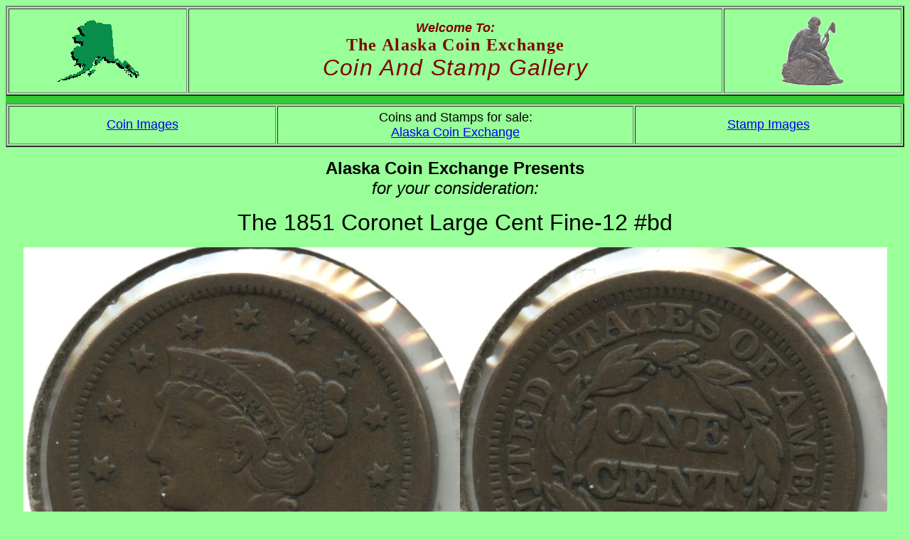

--- FILE ---
content_type: text/html
request_url: http://coinandstampgallery.com/Cents_1850-1857_Pages/R01c_1851_F-12bd.htm
body_size: 1015
content:
<html>

<head>
<meta http-equiv="Content-Type" content="text/html; charset=windows-1252">
<meta name="GENERATOR" content="Microsoft FrontPage 12.0">
<meta name="ProgId" content="FrontPage.Editor.Document">
<meta name="description" content="Alaska Coin Exchange Presents the 1851 Coronet Large Cent Fine-12 #bd">
<meta name="keywords" content="Alaska Coin Exchange Presents the 1851 Coronet Large Cent Fine-12 #bd">
<title>Alaska Coin Exchange Presents the 1851 Coronet Large Cent Fine-12 #bd</title>
<link rel="stylesheet" type="text/css" href="../StyleSheet.css">
</head>

<body>

<table border="2" cellpadding="9" width="100%">
  <tr>
    <td width="20%"><p align="center"><img border="0" src="../images/Alaska.gif" width="116" height="88" alt="Alaska"></td>
    <td width="60%"><p align="center"><font color="#800000"><font size="4"><i><b>Welcome To:<br></b></i></font>
      <span style="letter-spacing: 1pt"><font size="5" face="Times New Roman"><b>The Alaska Coin Exchange<br></b></font>
      <font size="6"><i>Coin And Stamp Gallery</i></font></span></font></p></td>
    <td width="20%"><p align="center"><img border="0" src="../images/Seated.gif" width="90" height="99" alt="Seated Cutout"></td>
  </tr>
</table>

<div align="center">
  <table border="0" cellspacing="4" width="100%" bgcolor="#33CC33"><tr><td></td></tr></table>
</div>

<div align="left">
  <table border="2" cellpadding="5" width="100%">
    <tr>
      <td width="30%" align="center"><font size="4"><a href="../CoinIndex.htm">Coin Images</a></font></td>
      <td width="40%" align="center"><font size="4">Coins and Stamps for sale:<br>
		<a href="http://www.alaskacoinexchange.com">Alaska Coin Exchange</font></td>
      <td width="30%" align="center"><font size="4"><a href="../StampIndex.htm">Stamp Images</a></font></td>
    </tr>
  </table>
</div>

<p align="center"><font size="5"><b>Alaska Coin Exchange Presents<span style="letter-spacing: 1pt"><br>
</span>
</b><i>for your consideration:</i></font></p>
<p align="center"><font size="6">The 1851 Coronet Large Cent Fine-12 #bd</font></p>
<p align="center"><img height="599" src="../Cents_1850-1857/R01c_1851_F-12bd.jpg" width="1215" alt="1851 Coronet Large Cent Fine-12 #bd"></p>
<p align="center"><font size="4">Sold April 2021 $21.00</font></p><!-- Sold to me-->
<p align="left"><font size="4">Use your browser's Back button to return.</font></p>

<p><font size="4">Questions, comments, or suggestions? Mail to: <a href="mailto:Info@coinandstampgallery.com">Info@CoinAndStampGallery.com</a></font></p>
<p><font size="4">Coins and Stamps for sale at <a href="http://www.alaskacoinexchange.com">Alaska Coin Exchange</a></font></p>
<p><font size="4">Coin number U2809.</font></p>
<p>&nbsp;</p>

</body>

</html>
